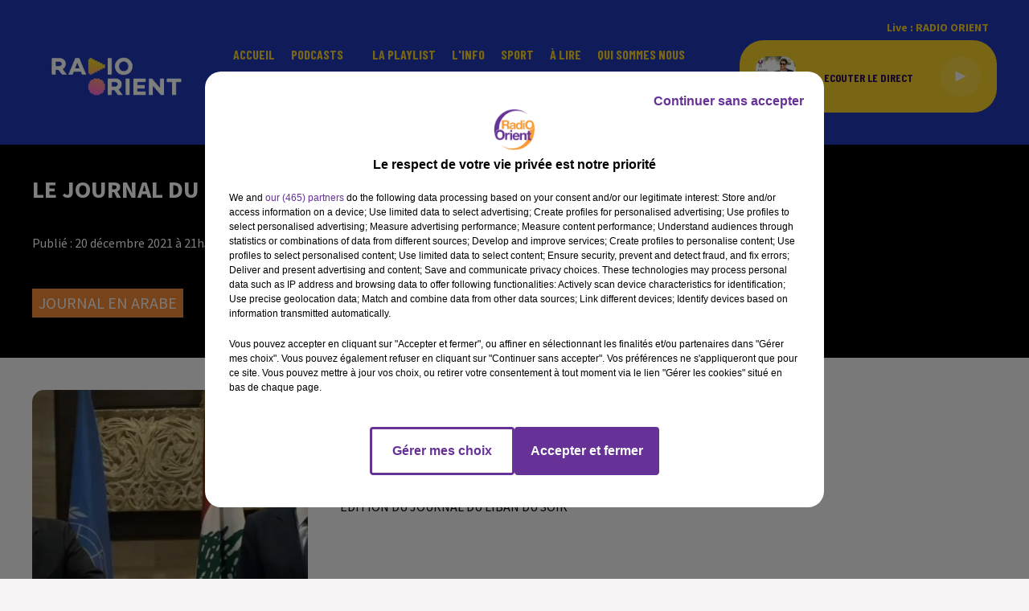

--- FILE ---
content_type: text/html; charset=utf-8
request_url: https://www.radioorient.com/le-journal-du-liban-du-soir-du-20-12-2021
body_size: 10617
content:
<!DOCTYPE html><html lang="fr"><head><meta charSet="utf-8"/><meta name="viewport" content="width=device-width,initial-scale=1.0"/><link rel="shortcut icon" type="image/x-icon" href="/favicon.ico"/><link rel="icon" type="image/x-icon" href="/favicon.ico"/><meta name="robots" content="max-snippet:-1, max-image-preview:large, max-video-preview:-1"/><script type="text/javascript" src="https://common.lesindesradios.fr/tc_LesIndesRadios_web_header.js" charSet="utf-8"></script><script type="text/javascript"> 

                    // Environment
                     var tc_vars = new Array();
                     var tc_array_events = new Array();
                     tc_vars["radio_id"] = '';
                    
                     window.tc_vars =
                      {
                        env_template: 'homepage',
                        env_work: 'PROD',
                        env_country: 'FR',
                        env_language: 'FR',
                        env_device: 'd',
                        env_currency: 'EUR',
                        // Website tree structure
                        page_name : "App load",
                        site_Id : 5608,
                        id_container : 'a5cc0b7b-4f9d-4e99-8884-ef2753293aba',
                        user_logged: 'no',
                        user_id: '',
                        user_type: '',
                        user_email: '',
                        radio_id:'',
                        id_reservation: '',
                        type_reservation: '',
                        ville_reservation: '',
                        date_reservation: '',
                        etablissement: '',
                        nom_espace: '',
                        quantite_siege: '',
                        creneau_reservation: '',
                        service_supplementaire: '',
                        unitprice_tf: '',
                        unitprice_ati: '',
                        totalprice_tf: '',
                        totalprice_ati: ''
                      };
                  
                      </script><meta name="description" content=" "/><meta name="keywords" content="podcast,radio orient"/><title> LE JOURNAL DU LIBAN DU SOIR DU 20/12/2021</title><link href="https://www.radioorient.com/le-journal-du-liban-du-soir-du-20-12-2021" rel="canonical"/><meta property="twitter:title" content=" LE JOURNAL DU LIBAN DU SOIR DU 20/12/2021"/><meta property="og:title" content=" LE JOURNAL DU LIBAN DU SOIR DU 20/12/2021"/><meta property="og:url" content="https://www.radioorient.com/le-journal-du-liban-du-soir-du-20-12-2021"/><meta property="og:description" content=" "/><meta property="twitter:description" content=" "/><meta property="twitter:card" content="summary"/><meta property="og:type" content="article"/><meta property="twitter:image:alt" content="LE JOURNAL DU LIBAN DU SOIR DU 20/12/2021"/><meta property="og:image:alt" content="LE JOURNAL DU LIBAN DU SOIR DU 20/12/2021"/><meta property="twitter:image" content="https://medias.lesindesradios.fr/t:app(web)/t:r(unknown)/filters:format(jpeg)/medias/8huordnnf9/image/JOURNAL LIBAN DU SOIR 201220211640032270870-format1by1.jpeg"/><meta property="og:image" content="https://medias.lesindesradios.fr/t:app(web)/t:r(unknown)/filters:format(jpeg)/medias/8huordnnf9/image/JOURNAL LIBAN DU SOIR 201220211640032270870-format1by1.jpeg"/><meta property="twitter:image:alt" content=""/><meta property="og:image:alt" content=""/><meta name="next-head-count" content="18"/><script type="text/tc_privacy" data-category="2">(function(w,d,s,l,i){w[l]=w[l]||[];w[l].push({'gtm.start':
new Date().getTime(),event:'gtm.js'});var f=d.getElementsByTagName(s)[0],
j=d.createElement(s),dl=l!='dataLayer'?'&l='+l:'';j.async=true;j.src=
'https://www.googletagmanager.com/gtm.js?id='+i+dl;f.parentNode.insertBefore(j,f);
})(window,document,'script','dataLayer','GTM-WC3VDN9');

/*TEST*/
/*function n(){if(document.querySelector('.onlymobile[href*="arabic.radioorient.com"]'))return;const e=document.querySelector(".HeaderSearch");e&&e.insertAdjacentHTML("afterend",'<a class="isMobile onlymobile" href="https://www.arabic.radioorient.com/" style="position:absolute;margin-left:calc(50% + 30px)!important;font-size:15px;border:1px solid orange;padding:0 4px;border-radius:3px">اللغة العربية</a>')}document.addEventListener("DOMContentLoaded",()=>{n();const e=document.querySelector(".HeaderSearch")?.parentNode;e&&new MutationObserver(e=>{e.forEach(e=>{"childList"===e.type&&document.querySelector(".HeaderSearch")&&n()})}).observe(e,{childList:!0,subtree:!0})});new MutationObserver(n).observe(document.body,{childList:!0,subtree:!0});*/

/** MOVING TAGS*/
function moveResumeAfterBlock() {
    const block = document.querySelector(
        '#section1 > div > div > div.col.col-10.col-md-7 > div > div > div.block'
    );

    const resume = document.querySelector(
        '#section1 > div > div > div.col.col-10.col-md-7 > div > div > div.row.row-alt-7.gutters-md.grid > div.col-7.col-md-4 > div > div'
    );

    // Don't run if either element is missing
    if (!block || !resume) return;

    // Only move if it's not already after the block
    if (block.nextSibling !== resume) {
        block.parentNode.insertBefore(resume, block.nextSibling);
        console.log('✅ .resume moved after .block');
    }
}

// Watch for changes in #section1
const resumeObserver = new MutationObserver((mutations) => {
    mutations.forEach((mutation) => {
        if (mutation.type === 'childList') {
            moveResumeAfterBlock();
        }
    });
});

// Start observing when DOM is ready
document.addEventListener('DOMContentLoaded', function () {
    // Initial run
    moveResumeAfterBlock();

    // Watch container of .block for changes
    const resumeContainer = document.querySelector('#section1');
    if (resumeContainer) {
        resumeObserver.observe(resumeContainer, {
            childList: true,
            subtree: true
        });
    }
});

// Also watch the full body as a fallback
const fallbackObserver = new MutationObserver(() => {
    moveResumeAfterBlock();
});

fallbackObserver.observe(document.body, {
    childList: true,
    subtree: true
});
</script><style></style>
<meta name="google-site-verification" content="gjMvv54xwu8E3Bd8_KJydAt5EzJpa2lfv9Z6LhTDj90" />
<style></style><link rel="stylesheet" type="text/css" href="/css/Statics2.css"/><link rel="stylesheet" type="text/css" href="/css/swiper-bundle.min.css"/><link href="/dynamics/8c3pphf8c/styles.css" rel="stylesheet" media="all"/><script>var apidata = {"radio":{"alias":"radioorient","atId":628589,"background":null,"favicon":"https://bocir-medias-prod.s3.fr-par.scw.cloud/radios/radioorient/images/favicon.x-icon","fixedPlayer":false,"id":"tgAI1u9FhG","logoPosition":null,"maintenance":false,"metaDescription":"Radio Orient - Vivre l’Orient en France","name":"RADIO ORIENT","neoWinnerData":null,"pages":{"archive":"XJts8ldOrD","lateralMenu":null,"playerExterne":null,"siteMap":"zj9EEZGdkW"},"playerPosition":["header","footer"],"primaryHost":"www.radioorient.com","radioFooterLogo":"https://bocir-medias-prod.s3.fr-par.scw.cloud/radios/radioorient/images/footerLogo_71vM9EAL99.png","radioLogo":"https://bocir-medias-prod.s3.fr-par.scw.cloud/radios/radioorient/images/logo_GrQUEHbER4.png","robotsUrl":"https://www.radioorient.com/sitemap.xml\n","structure":{"header":{"logo":"left","menuHasRadios":null,"menuSide":"left","minimized":{"active":true,"onScroll":true},"sticky":true},"player":{"bottom":{"active":true,"hasBroadcast":false,"hideOnScroll":true,"sticky":false},"externalParameters":null,"hasDetails":false,"top":{"active":true,"simpleButtons":false}},"radioGroup":null,"rossel":null},"theme":{"blockTitleFont":null,"darkColors":{"background":"#000000","muted":"#ffffff","text":"#ffffff"},"darkMode":false,"fontSizes":{"desktop":{"blockTitle":"2.6rem","chapo":"2.6rem","title":"2rem"},"mobile":{"blockTitle":"2.8rem","chapo":"1.6rem","title":"3.8rem"}},"footer":{"footerRadiosColor":null,"mainMenu":{"font":"barlowcondensed","fontSizes":{"desktop":"2rem","mobile":"2rem"},"italic":true,"menuColor":{"activeColor":"#ef8734","arrowColor":"#000000","hoverColor":"#f4cd29","mainColor":"#ffffff"}},"secondMenu":{"font":"barlowcondensed","fontSizes":{"desktop":"1.5rem","mobile":"1.5rem"},"italic":true,"menuColor":{"activeColor":null,"arrowColor":null,"hoverColor":"#ef8734","mainColor":"#ffffff"}}},"footerColors":{"background":"#2038b4","muted":"#ffffff","text":"#ffffff"},"header":{"color":"#2038b4","menu":{"font":"barlowcondensed","fontSizes":{"desktop":"1.6rem","mobile":"2rem"},"italic":false,"menuColor":{"activeColor":"#f4cd29","arrowColor":"#2038b4","hoverColor":"#1d130aef87","mainColor":"#f4cd29"}},"splitLine":{"active":false,"color":"#2e1051","fullWidth":null}},"homepageFontSizes":null,"italicTitles":false,"lightColors":{"background":"#f6f4f4","muted":"#000000","text":"#2e1051"},"mainColor":"#ef8734","mainFont":"sourcesanspro","player":{"artistParameters":{"color":"#9d4cde","font":"barlowcondensed","fontSize":"1.6rem"},"bar":{"color":"#2e1051","opacity":100},"mainColor":"#f4cd29","titleParameters":{"color":"#2e1051","font":"barlowcondensed","fontSize":"1.4rem"}},"readMore":null,"readMoreFont":null,"rossel":{"button":null,"footer":null,"header":null,"heading":null,"separator":null,"thumbnail":{"borderBottom":null,"borderBottomColor":null,"fullWidth":null,"leadAnimation":true,"titleUnderline":null,"titleUnderlineColors":null,"zoom":null}},"separators":null,"thumbnailBadgeFont":null,"thumbnailChipColor":null,"thumbnailResumeFont":null,"titlesFont":"sourcesanspro","titlesFontHomepage":null,"useMainColorForTitles":false},"timeZone":"Europe/Paris","titreSite":"Radio Orient","ts":"8c3pphf8c","urls":{"appstore":"","facebook":"https://www.facebook.com/IZAATELCHARK/","instagram":"","playstore":"","twitter":"https://twitter.com/radioorient","youtube":"https://www.youtube.com/channel/UCN0-HnJfcScCTj3Hc5g5C5Q"}},"menuMain":{"id":"dufzKSGN5S","items":[{"id":"hijQA6hLsS","label":"Grand Angle","parentId":"eZhwLKVIZG","target":"/podcasts/grand-angle/1"},{"id":"WcjNz5xYUo","label":"Accueil","parentId":null,"target":"/"},{"id":"eZhwLKVIZG","label":"Podcasts","parentId":null,"target":"/pdocasts/1"},{"id":"xg28maV51r","label":"Rencontres","parentId":"eZhwLKVIZG","target":"/podcasts/rencontres-fr-162/1"},{"id":"ZzsJl22830","label":"La playlist ","parentId":null,"target":"/ckoi"},{"id":"Epg0J8cRFc","label":"L'Info","parentId":null,"target":"/news/journal-en-francais-155/1"},{"id":"INb0kGD1ZP","label":"Bibliothèque","parentId":"eZhwLKVIZG","target":"/podcasts/bibliotheque-fr-167/1"},{"id":"i6Hk52HnMJ","label":"Sport","parentId":null,"target":"/sport-orient/1"},{"id":"ZyIrLJdHG4","label":"Pluriel","parentId":"eZhwLKVIZG","target":"/podcasts/pluriel-fr-161/1"},{"id":"hUimlptijQ","label":"À lire","parentId":null,"target":"/articles/1"},{"id":"6jGMzZ10e0","label":"Qui sommes nous","parentId":null,"target":"/qui-sommes-nous"},{"id":"Ak4TcndWvI","label":"Parcours","parentId":"eZhwLKVIZG","target":"/podcasts/parcours-181/1"},{"id":"MQFOM8cxis","label":"Contact","parentId":null,"target":"/contactez-nous"},{"id":"j6StUQuk15","label":"العربية","parentId":null,"target":"https://www.arabic.radioorient.com/"}],"menuType":"MAIN"},"menuFooter":{"id":"CmzPJGdGBS","items":[{"id":"ypTZtSxrQn","label":"Politique de confidentialité","parentId":null,"target":"/page/politique-de-confidentialite-13"},{"id":"wk2dS8jqfd","label":"Gestion des cookies","parentId":null,"target":"javascript:tC.privacy.showPrivacyCenter()"},{"id":"dZiyA6dHHB","label":"Plan du site","parentId":null,"target":"/plan-du-site"}],"menuType":"FOOTER"},"mode":"light","ENDPOINT":"/graphql","zones":[{"group":null,"id":"Ne4BMVUjWZ","label":"RADIO ORIENT","stream":{"altCover":null,"bd":"https://streams.lesindesradios.fr/play/radios/radioorient/UkP3XO6J7z/any/60/ru96v.KHBIMrAg9a9oIp1Tds1BnXB705NIUOkL%2BErECZ5WFt4%3D?format=sd","displayOnWebsite":true,"geofootprint":"49.094638123169744 2.022899421874995, 48.73363542859646 1.8910634843749952, 48.57396736692758 2.374461921874995, 48.806044699486236 2.857860359374995, 49.18089076370141 2.791942390624995, 49.094638123169744 2.022899421874995","hasStartOver":false,"hd":"https://streams.lesindesradios.fr/play/radios/radioorient/UkP3XO6J7z/any/60/ru96v.KHBIMrAg9a9oIp1Tds1BnXB705NIUOkL%2BErECZ5WFt4%3D?format=hd","hls":"https://streams.lesindesradios.fr/play/radios/radioorient/UkP3XO6J7z/any/60/ru96v.KHBIMrAg9a9oIp1Tds1BnXB705NIUOkL%2BErECZ5WFt4%3D?format=hls","id":"UkP3XO6J7z","idMds":"2508359048932360207","imageUrl":"https://bocir-medias-prod.s3.fr-par.scw.cloud/radios/radioorient/radiostream/UkP3XO6J7z/vignette_cXaTTqpV68.png","label":"RADIO ORIENT","parentId":null,"streamFormat":"Hd","type":"RADIO"}}],"webradios":[],"radiostreams":[{"altCover":null,"bd":"https://streams.lesindesradios.fr/play/radios/radioorient/UkP3XO6J7z/any/60/ru96v.KHBIMrAg9a9oIp1Tds1BnXB705NIUOkL%2BErECZ5WFt4%3D?format=sd","displayOnWebsite":true,"geofootprint":"49.094638123169744 2.022899421874995, 48.73363542859646 1.8910634843749952, 48.57396736692758 2.374461921874995, 48.806044699486236 2.857860359374995, 49.18089076370141 2.791942390624995, 49.094638123169744 2.022899421874995","hasStartOver":false,"hd":"https://streams.lesindesradios.fr/play/radios/radioorient/UkP3XO6J7z/any/60/ru96v.KHBIMrAg9a9oIp1Tds1BnXB705NIUOkL%2BErECZ5WFt4%3D?format=hd","hls":"https://streams.lesindesradios.fr/play/radios/radioorient/UkP3XO6J7z/any/60/ru96v.KHBIMrAg9a9oIp1Tds1BnXB705NIUOkL%2BErECZ5WFt4%3D?format=hls","id":"UkP3XO6J7z","idMds":"2508359048932360207","imageUrl":"https://bocir-medias-prod.s3.fr-par.scw.cloud/radios/radioorient/radiostream/UkP3XO6J7z/vignette_cXaTTqpV68.png","label":"RADIO ORIENT","parentId":null,"streamFormat":"Hd","type":"RADIO"}],"images":{"from":["https://bocir-prod-bucket","https://bocir-medias-prod"],"to":"https://medias.lesindesradios.fr"},"taggingData":{"radioIdCmp":628589,"headerCmp":"https://common.lesindesradios.fr/tc_LesIndesRadios_web_header.js","bodyCmp":"https://common.lesindesradios.fr/tc_LesIndesRadios_web_body.js","scriptCmp":null},"eventTypes":[{"id":"2vrkFGibaz","name":"Festival"},{"id":"aJ12q7gGN4","name":"Salon/Foire"},{"id":"AnrKnnsvFK","name":"Matchs Sportifs"},{"id":"bSfTbDV5PT","name":"Autre"},{"id":"CSGjqBRjRT","name":"Sport"},{"id":"F8vnMfo2w0","name":"Loto"},{"id":"fHL3OXAeKc","name":"Théâtre"},{"id":"h6QtWFmvTg","name":"Exposition"},{"id":"iZLWZswuHl","name":"Rallies"},{"id":"kd5nt1GhGw","name":"Kermesse"},{"id":"Ktk85c2Pgt","name":"Fête"},{"id":"kVSs4cI5Qv","name":"Défilé de mode"},{"id":"Nbyg2ko8dZ","name":"Brocante"},{"id":"nKvE4LPZvK","name":"Ateliers"},{"id":"oexf66jvgE","name":"Foires"},{"id":"r5ifJ78YOQ","name":"Concert"},{"id":"UGyjJA4qz1","name":"Courses pédestres"},{"id":"wk9Yu07DfH","name":"Conférences"}]};
</script><noscript data-n-css=""></noscript><script defer="" nomodule="" src="/_next/static/chunks/polyfills-c67a75d1b6f99dc8.js"></script><script src="/_next/static/chunks/webpack-74d3eef7a263d7ef.js" defer=""></script><script src="/_next/static/chunks/framework-03cd576e71e4cd66.js" defer=""></script><script src="/_next/static/chunks/main-d2ba44903cd47711.js" defer=""></script><script src="/_next/static/chunks/pages/_app-1f09d01423f32803.js" defer=""></script><script src="/_next/static/chunks/pages/%5B%5B...proxy+%5D%5D-7891cb9699c51b1e.js" defer=""></script><script src="/_next/static/iiwKJhUd_cZ_a0VlO69Kc/_buildManifest.js" defer=""></script><script src="/_next/static/iiwKJhUd_cZ_a0VlO69Kc/_ssgManifest.js" defer=""></script></head><body class="mode--light"><iframe id="iframe-connect" style="display:none"></iframe><script type="text/javascript"> 
                    // Environment
                     var tc_vars = new Array();
                     tc_vars["radio_id"] = '';
                   </script><div id="__next"><div class="Global media-max-height-lg"><header class="Header  bg--header 
    
    
    
    
    IsFixed
    
    
    
    
    
    
    
    HasPlayer
    
  " id="Header"><div class="container"><div class="HeaderContainer "><a class="HeaderLogo" href="/"><span class="logo" style="cursor:pointer"><img src="https://medias.lesindesradios.fr/t:app(web)/t:r(unknown)/fit-in/300x2000/filters:format(webp)/filters:quality(100)/radios/radioorient/images/logo_GrQUEHbER4.png" alt="logo"/></span></a><div class="HeaderToggler"><button type="button" class="btn"><i class="icon"><svg version="1.1" xmlns="http://www.w3.org/2000/svg" xmlns:xlink="http://www.w3.org/1999/xlink" class="menu" x="0px" y="0px" viewBox="0 0 20 20" xml:space="preserve"><path d="M0,16v-2h20v2H0z M0,11V9h20v2H0z M0,6V4h20v2H0z"></path></svg></i></button></div><div class="HeaderNavContainer" id="HeaderNavContainer"><div class="" style="display:flex;flex:1 1 1px;flex-direction:column"><nav class="HeaderNav"><div class="MenuTop"><div class="isNotMobile "><div class="collapseHeader "><ul class="nav"><li class="nav-item "><a class="nav-link" href="/"> <!-- -->Accueil</a></li><li class="nav-item dropdown "><a href="/pdocasts/1" class="dropdown-toggle nav-link"> <!-- -->Podcasts</a><div class="dropdown-menu  "><a class="dropdown-item" href="/podcasts/grand-angle/1">Grand Angle</a><a class="dropdown-item" href="/podcasts/rencontres-fr-162/1">Rencontres</a><a class="dropdown-item" href="/podcasts/bibliotheque-fr-167/1">Bibliothèque</a><a class="dropdown-item" href="/podcasts/pluriel-fr-161/1">Pluriel</a><a class="dropdown-item" href="/podcasts/parcours-181/1">Parcours</a></div></li><li class="nav-item "><a class="nav-link" href="/ckoi"> <!-- -->La playlist </a></li><li class="nav-item "><a class="nav-link" href="/news/journal-en-francais-155/1"> <!-- -->L&#x27;Info</a></li><li class="nav-item "><a class="nav-link" href="/sport-orient/1"> <!-- -->Sport</a></li><li class="nav-item "><a class="nav-link" href="/articles/1"> <!-- -->À lire</a></li><li class="nav-item "><a class="nav-link" href="/qui-sommes-nous"> <!-- -->Qui sommes nous</a></li><li class="nav-item "><a class="nav-link" href="/contactez-nous"> <!-- -->Contact</a></li><li class="nav-item "><a class="nav-link" href="https://www.arabic.radioorient.com/"> <!-- -->العربية</a></li></ul></div></div></div></nav></div></div><div class="HeaderSearch"><a class="btn 
  
   " aria-label="Rechercher" href="/recherche"><i class="icon"><svg version="1.1" xmlns="http://www.w3.org/2000/svg" xmlns:xlink="http://www.w3.org/1999/xlink" class="search" x="0px" y="0px" viewBox="0 0 20 20" xml:space="preserve"><path d="M17.8,16.4l-2.1-2.1c0,0,0,0-0.1,0c2.1-2.7,1.9-6.7-0.6-9.1c-2.7-2.7-7.2-2.7-9.9,0c-2.7,2.7-2.7,7.2,0,9.9 C6.4,16.3,8.1,17,10,17c1.5,0,3-0.5,4.2-1.4c0,0,0,0,0,0.1l2.1,2.1c0.4,0.4,1,0.4,1.4,0C18.2,17.4,18.2,16.8,17.8,16.4z M5.8,14.2 c-2.3-2.3-2.3-6.1,0-8.5c2.3-2.3,6.1-2.3,8.5,0c2.3,2.3,2.3,6.1,0,8.5C13.1,15.4,11.6,16,10,16C8.4,16,6.9,15.4,5.8,14.2z"></path></svg></i></a></div><div class="HeaderAside"><nav class="HeaderSources"><ul class="nav"><li class="nav-item "><a class="nav-link" href="/le-journal-du-liban-du-soir-du-20-12-2021#">Live : <!-- --> <!-- -->RADIO ORIENT</a></li></ul></nav><div class="block bg--player Player PlayerSmall"></div></div></div></div></header><main class="Main"><script type="application/ld+json">{"@context":"http://schema.org","@type":"NewsArticle","mainEntityOfPage":{"@type":"WebPage","@id":"https://google.com/article"},"headline":"LE JOURNAL DU LIBAN DU SOIR DU 20/12/2021","datePublished":"2021-12-20T20:55:26.118Z","publisher":{"@type":"Organization","name":"RADIO ORIENT","logo":{"@type":"ImageObject","url":"https://bocir-medias-prod.s3.fr-par.scw.cloud/radios/radioorient/images/logo_GrQUEHbER4.png"}},"author":{"@type":"Organization","name":"RADIO ORIENT"},"image":[null]}</script><div id="PlayerDetailsOverlay" class="PlayerDetailsOverlay hidden"></div><section class="section bg--dark CONTENT" id="section0"><div class="container"><h1 id="titre" class="h1 block title">LE JOURNAL DU LIBAN DU SOIR DU 20/12/2021</h1><div class="block date" style="display:flex;flex-direction:column;color:#f4cd29" id="dateEtAuteur"><p class="block date" id="dateEtAuteur">Publié : 20 décembre 2021 à 21h55 </p></div><p class="badges" id="category"><a href="/page-categorie/news/journal-en-arabe-156" class="badge badge--primary badge-category">Journal en arabe</a></p></div></section><section class="section bg--section-light CONTENT" id="section1"><div class="container"><div class="row"><div class="col col-10 col-md-7"><div class="block Audio"><div class="AudioArticle"><div class="row row-alt-7 gutters-md grid"><div class="col-7 col-md-3"><div class="thumbnail  animated-paragraph"><figure class="media ratio--1-1" style="align-items:center;justify-content:center"><img class="" src="https://medias.lesindesradios.fr/t:app(web)/t:r(unknown)/fit-in/500x500/filters:format(webp)/medias/8huordnnf9/image/JOURNAL LIBAN DU SOIR 201220211640032270870-format1by1.jpeg" alt="RADIO ORIENT" width="1" height="1"/></figure><div class="resume"><div class="AudioPlayer"><div class="AudioControl"></div><div class="AudioProgress"></div></div></div></div></div><div class="col-7 col-md-4"><div class="col-10 col-md-7"><div style="margin-top:15px" class="resume"><div class="AudioBadges"><ul class="list-inline"><li class="list-inline-item"><span class="badge badge-sm badge--dark"><span class="text">CRISE POLITIQUE</span></span></li><li class="list-inline-item"><span class="badge badge-sm badge--dark"><span class="text">BLOQUAGE GOUVERNEMENT</span></span></li><li class="list-inline-item"><span class="badge badge-sm badge--dark"><span class="text">ELECTIONS</span></span></li></ul></div><div class="AudioActions"><ul class="list-inline"></ul></div></div><p class="author">JS</p><p class="lead">EDITION DU JOURNAL DU LIBAN DU SOIR </p></div></div></div><div class="AudioPlayer playing d-flex align-items-center "><div class="AudioControl"><button type="button" class="btn 
  
   "><i class="icon"><svg version="1.1" xmlns="http://www.w3.org/2000/svg" xmlns:xlink="http://www.w3.org/1999/xlink" class="play" x="0px" y="0px" viewBox="0 0 20 20" xml:space="preserve"><path d="M18,10L2,18V2L18,10z"></path></svg></i></button></div><div class="AudioProgress"><div class="progress-bar"><div class="progress-bar-container"><div class="progress-bar-range"><input class="range" type="range" min="0" max="0" step="0.1" value="0"/><div class="load" style="width:10%;transition:width 0.5s linear"></div><div class="progress" style="width:0%;transition:width 0.5s linear"></div></div><div class="progress-bar-current">0:00</div><div class="progress-bar-max">23 min 29 sec</div></div></div></div></div><div class="AudioActions"><ul class="list-inline"></ul></div><p class="date">20 décembre 2021 - 23 min 29 sec</p><h3 class="h3">LE JOURNAL DU LIBAN DU SOIR DU 20/12/2021</h3><div class="block"><p>LE JOURNAL DU LIBAN DU SOIR DU 20/12/2021</p></div><ul class="list-inline"><li class="list-inline-item"><div><div></div><a href="https://bocir-medias-prod.s3.fr-par.scw.cloud/medias/8huordnnf9/audio/ja%20soir%20beyrouth%20pa%2020-12-2021.mp3" class="btn 
   btn--primary
   btn-sm " target="_blank" download="LE JOURNAL DU LIBAN DU SOIR DU 20/12/2021"><i class="icon"><svg version="1.1" xmlns="http://www.w3.org/2000/svg" xmlns:xlink="http://www.w3.org/1999/xlink" class="download" x="0px" y="0px" viewBox="0 0 20 20" xml:space="preserve"><path d="M 17 9 h -4 V 3 H 7 v 6 H 3 l 7 7 l 7 -7 z M 3 18 v 2 h 14 v -2 z"></path></svg></i></a></div></li></ul><div class="footer"><div style="margin-right:10px"><button type="button" class="btn 
   btn--primary
   btn-sm disabled " disabled=""><i class="icon"><svg version="1.1" xmlns="http://www.w3.org/2000/svg" xmlns:xlink="http://www.w3.org/1999/xlink" class="arrow-left" x="0px" y="0px" viewBox="0 0 20 20" xml:space="preserve"><path d="M8.2,14.2L4,10l1.4-1.4l2.8-2.8c0.4-0.4,1-0.4,1.4,0c0.4,0.4,0.4,1,0,1.4L7.8,9H15c0.6,0,1,0.4,1,1s-0.4,1-1,1H7.8l1.8,1.8 c0.4,0.4,0.4,1,0,1.4c-0.2,0.2-0.4,0.3-0.7,0.3C8.7,14.5,8.4,14.4,8.2,14.2z"></path></svg></i></button></div><div><button type="button" class="btn 
   btn--primary
   btn-sm disabled " disabled=""><i class="icon"><svg version="1.1" xmlns="http://www.w3.org/2000/svg" xmlns:xlink="http://www.w3.org/1999/xlink" class="arrow-right" x="0px" y="0px" viewBox="0 0 20 20" xml:space="preserve"><path d="M11.8,5.8L16,10l-1.4,1.4l-2.8,2.8c-0.4,0.4-1,0.4-1.4,0c-0.4-0.4-0.4-1,0-1.4l1.8-1.8H5c-0.6,0-1-0.4-1-1s0.4-1,1-1h7.2 l-1.8-1.8c-0.4-0.4-0.4-1,0-1.4c0.2-0.2,0.4-0.3,0.7-0.3C11.3,5.5,11.6,5.6,11.8,5.8z"></path></svg></i></button></div></div></div></div></div><div class="col col-10 col-md-3 Aside"></div></div></div></section></main><footer class="Footer  bg--footer "><section class="section undefined" id="footer"><div class="container"><a class="FooterLogo" href="/"><span class="logo"><img src="https://medias.lesindesradios.fr/t:app(web)/t:r(unknown)/filters:format(webp)/filters:quality(100)/radios/radioorient/images/footerLogo_71vM9EAL99.png" alt="logo"/></span></a><nav class="FooterNav"><ul class="nav"><li class="nav-item "><a class="nav-link" href="/"> <!-- -->Accueil</a></li><li class="nav-item dropdown "><a href="/pdocasts/1" class="dropdown-toggle nav-link"> <!-- -->Podcasts</a><div class="dropdown-menu  "><a class="dropdown-item" href="/podcasts/grand-angle/1">Grand Angle</a><a class="dropdown-item" href="/podcasts/rencontres-fr-162/1">Rencontres</a><a class="dropdown-item" href="/podcasts/bibliotheque-fr-167/1">Bibliothèque</a><a class="dropdown-item" href="/podcasts/pluriel-fr-161/1">Pluriel</a><a class="dropdown-item" href="/podcasts/parcours-181/1">Parcours</a></div></li><li class="nav-item "><a class="nav-link" href="/ckoi"> <!-- -->La playlist </a></li><li class="nav-item "><a class="nav-link" href="/news/journal-en-francais-155/1"> <!-- -->L&#x27;Info</a></li><li class="nav-item "><a class="nav-link" href="/sport-orient/1"> <!-- -->Sport</a></li><li class="nav-item "><a class="nav-link" href="/articles/1"> <!-- -->À lire</a></li><li class="nav-item "><a class="nav-link" href="/qui-sommes-nous"> <!-- -->Qui sommes nous</a></li><li class="nav-item "><a class="nav-link" href="/contactez-nous"> <!-- -->Contact</a></li><li class="nav-item "><a class="nav-link" href="https://www.arabic.radioorient.com/"> <!-- -->العربية</a></li></ul></nav><nav class="FooterSocial"><ul class="nav"><li class="nav-item" style="margin-right:3px"><a href="https://www.facebook.com/IZAATELCHARK/" class="btn 
   btn--light
   btn-sm " target="_blank" aria-label="Suivez-nous sur Facebook"><i class="icon"><svg version="1.1" xmlns="http://www.w3.org/2000/svg" xmlns:xlink="http://www.w3.org/1999/xlink" class="facebook" x="0px" y="0px" viewBox="0 0 20 20" xml:space="preserve"><path d="M11.1,17v-6.4h2.1l0.3-2.5h-2.5V6.5c0-0.7,0.2-1.2,1.2-1.2h1.3V3.1C13,3,12.4,3,11.7,3c-1.7-0.1-3.1,1.1-3.2,2.8 c0,0.2,0,0.3,0,0.5v1.8H6.4v2.5h2.1V17H11.1z"></path></svg></i></a></li><li class="nav-item" style="margin-right:3px"><a href="https://twitter.com/radioorient" class="btn 
   btn--light
   btn-sm " target="_blank" aria-label="Suivez-nous sur Twitter"><i class="icon"><svg version="1.1" xmlns="http://www.w3.org/2000/svg" xmlns:xlink="http://www.w3.org/1999/xlink" class="twitter" x="0px" y="0px" viewBox="0 0 20 20" xml:space="preserve"><path d="M14.3134 2.5H16.6135L11.5884 8.85385L17.5 17.5H12.8713L9.24593 12.2562L5.09769 17.5H2.7962L8.17098 10.7038L2.5 2.5H7.24621L10.5232 7.29308L14.3134 2.5ZM13.5061 15.9769H14.7806L6.55368 3.94308H5.186L13.5061 15.9769Z"></path></svg></i></a></li><li class="nav-item" style="margin-right:3px"><a href="https://www.youtube.com/channel/UCN0-HnJfcScCTj3Hc5g5C5Q" class="btn 
   btn--light
   btn-sm " target="_blank" aria-label="Suivez-nous sur YouTube"><i class="icon"><svg version="1.1" xmlns="http://www.w3.org/2000/svg" xmlns:xlink="http://www.w3.org/1999/xlink" class="youtube" x="0px" y="0px" viewBox="0 0 20 20" xml:space="preserve"><path d="M17.5,6.2c-0.2-0.7-0.7-1.2-1.4-1.4C14.9,4.5,10,4.5,10,4.5s-4.9,0-6.1,0.3C3.2,5,2.7,5.6,2.5,6.2C2.2,7.5,2.2,10,2.2,10 s0,2.5,0.3,3.8c0.2,0.7,0.7,1.2,1.4,1.4c1.2,0.3,6.1,0.3,6.1,0.3s4.9,0,6.1-0.3c0.7-0.2,1.2-0.7,1.4-1.4c0.3-1.2,0.3-3.8,0.3-3.8 S17.8,7.5,17.5,6.2z M8.4,12.3V7.7l4.1,2.3L8.4,12.3z"></path></svg></i></a></li></ul></nav><div class="FooterPlayer"></div><nav class="FooterLegal"><ul class="nav"><li class="nav-item "><a class="nav-link" href="/page/politique-de-confidentialite-13"> <!-- -->Politique de confidentialité</a></li><li class="nav-item "><a class="nav-link" href="javascript:tC.privacy.showPrivacyCenter()"> <!-- -->Gestion des cookies</a></li><li class="nav-item "><a class="nav-link" href="/plan-du-site"> <!-- -->Plan du site</a></li></ul></nav></div></section></footer><svg class="ClipPath"><clipPath id="chevron" clipPathUnits="objectBoundingBox"><path d="M0.976,0.114 L0.928,0.038 C0.911,0.013,0.892,0,0.87,0 C0.847,0,0.828,0.013,0.812,0.038 L0.5,0.533 L0.188,0.038 C0.172,0.013,0.153,0,0.13,0 C0.108,0,0.089,0.013,0.072,0.038 L0.024,0.114 C0.008,0.14,0,0.171,0,0.207 C0,0.243,0.008,0.274,0.024,0.298 L0.442,0.961 C0.458,0.987,0.477,1,0.5,1 C0.523,1,0.542,0.987,0.558,0.961 L0.976,0.298 C0.992,0.273,1,0.243,1,0.207 C1,0.171,0.992,0.141,0.976,0.114"></path></clipPath></svg></div></div><script id="__NEXT_DATA__" type="application/json">{"props":{"pageProps":{"page":{"__typename":"Page","canonical":"https://www.radioorient.com/le-journal-du-liban-du-soir-du-20-12-2021","category":null,"categoryId":null,"createdBy":"Synchronisation Automatique","doNotAmp":null,"doNotIndex":false,"doNotIndexGoogle":false,"id":"9fFcDgjWXa","name":"LE JOURNAL DU LIBAN DU SOIR DU 20/12/2021","pageContent":{"__typename":"PageContent","blocsData":"{\"titre\":{\"content\":\"LE JOURNAL DU LIBAN DU SOIR DU 20/12/2021\"},\"category\":{\"categoryIds\":[\"YlVewx5quo\"]},\"episodePodcast\":{\"episodeId\":\"0RX2Zrz3S4\",\"hideDownload\":false},\"reseauxsociaux\":{\"socialNetworks\":[\"facebook\",\"twitter\",\"linkedin\"]}}","data":{"__typename":"PageContentDataType","locationZoneIds":null},"model":{"__typename":"Model","attributes":{"__typename":"ModelAttributes","locationZone":true},"contentType":"podcast","id":"TWeij02OLL","pagebuilder":"{\"sections\":[{\"layout\":\"1\",\"blocsByColumn\":[[{\"id\":\"titre\",\"format\":\"10\",\"name\":\"titre\",\"data\":{}},{\"id\":\"dateEtAuteur\",\"format\":\"10\",\"name\":\"dateEtAuteur\",\"data\":{\"showDate\":true,\"dateChoice\":\"publicationDate\",\"dateDisplay\":\"dateAndTime\",\"showAuthor\":true,\"authorDisplay\":\"firstNameAndFullLastName\"}},{\"id\":\"category\",\"format\":\"10\",\"name\":\"category\",\"data\":{\"display\":true}}]],\"color\":\"inverse\"},{\"layout\":\"7/3\",\"blocsByColumn\":[[{\"id\":\"episodePodcast\",\"format\":\"7\",\"name\":\"episodePodcast\",\"data\":{\"displayedElements\":[\"title\",\"subtitle\",\"imageUrl\",\"description\",\"keywords\",\"author\",\"publicationDate\",\"localProgressBar\"],\"layout\":\"horizontal\",\"imageFormat\":\"square\",\"descriptionPosition\":\"below\",\"buttonsPosition\":\"below\",\"progressBarPosition\":\"below\"}},{\"id\":\"chapo\",\"format\":\"7\",\"name\":\"chapo\",\"data\":{}},{\"id\":\"corps\",\"format\":\"7\",\"name\":\"corps\",\"data\":{}},{\"id\":\"imagePrincipale\",\"format\":\"7\",\"name\":\"imagePrincipale\",\"data\":{}}],[{\"id\":\"remonteeReseaux_kuqqppqq0\",\"format\":\"3\",\"name\":\"remonteeReseaux\",\"data\":{\"definedOnModel\":true,\"title\":\"Twitter\",\"socialNetwork\":\"twitter\",\"liftType\":\"page\",\"url\":\"https://twitter.com/radioorient\"}}]]}]}","type":"CONTENT"},"updatedAt":"2021-12-20T20:38:54.000Z"},"pageData":null,"previewUrl":"https://bocir-medias-prod.s3.fr-par.scw.cloud/medias/8huordnnf9/image/JOURNAL LIBAN DU SOIR 201220211640032270870.jpeg","publishedDate":"2021-12-20T20:55:26.118Z","seo":{"__typename":"SEO","description":" %%chapo%%","keywords":"podcast,radio orient","title":" %%titre%%"},"slug":"/le-journal-du-liban-du-soir-du-20-12-2021","withoutHeaderFooter":false},"title":"LE JOURNAL DU LIBAN DU SOIR DU 20/12/2021","host":"www.radioorient.com","fetchedContent":{"category":{"__typename":"CategoriesArray","categories":[{"__typename":"Category","page":{"__typename":"Page","slug":"/page-categorie/news/journal-en-arabe-156"},"titre":"Journal en arabe"}]},"episodePodcast":{"__typename":"Episode","author":"JS","description":"\u003cp\u003eLE JOURNAL DU LIBAN DU SOIR DU 20/12/2021\u003c/p\u003e","duration":"23 min 29 sec","enclosureUrl":"https://bocir-medias-prod.s3.fr-par.scw.cloud/medias/8huordnnf9/audio/ja%20soir%20beyrouth%20pa%2020-12-2021.mp3","imageUrl":"https://bocir-medias-prod.s3.fr-par.scw.cloud/medias/8huordnnf9/image/JOURNAL LIBAN DU SOIR 201220211640032270870-format1by1.jpeg","keywords":"CRISE POLITIQUE,BLOQUAGE GOUVERNEMENT,ELECTIONS","podcastId":"ZOk697WK1L","publicationDate":"2021-12-20T20:55:00.000Z","subscriptionLinks":null,"subtitle":"EDITION DU JOURNAL DU LIBAN DU SOIR ","title":"LE JOURNAL DU LIBAN DU SOIR DU 20/12/2021"}},"pageContext":{"slug":"/le-journal-du-liban-du-soir-du-20-12-2021","categoryId":null,"pageCategories":["YlVewx5quo"],"host":"www.radioorient.com","withoutHeaderFooter":false,"doNotIndexGoogle":false,"tags":null,"locationZonesIds":null,"modelType":"CONTENT","modelContentType":"podcast"},"chapo":null},"__N_SSP":true},"page":"/[[...proxy+]]","query":{"proxy+":["le-journal-du-liban-du-soir-du-20-12-2021"]},"buildId":"iiwKJhUd_cZ_a0VlO69Kc","isFallback":false,"isExperimentalCompile":false,"gssp":true,"scriptLoader":[]}</script><span>
<style type="text/css">

/* ------------------------------
   SECTION: Remplacer le texte du bouton Player
   ------------------------------ */

@media (min-width: 768px) {

    /* Réinitialise les marges pour tous les éléments dans .PlayerResume */
    .PlayerResume * {
        margin: 0px !important;
    }

    /* Cacher le texte de titre et afficher "ECOUTER LE DIRECT" */
    .PlayerSmall .PlayerResume .title {
        visibility: hidden !important;
        position: relative !important;
        font-size: 0rem !important;
        display: inline-grid !important;
    }

    .PlayerSmall .PlayerResume .title::before {
        visibility: visible !important;
        content: "ECOUTER LE DIRECT" !important;
    }

    /* Cacher le texte de l'artiste */
    .PlayerSmall .PlayerResume .artist {
        visibility: hidden !important;
        font-size: 0rem !important;
    }

    /* Ajuste la largeur du PlayerSmall */
    .PlayerSmall {
        width: 32rem !important;
    }

    /* Ajuste les marges pour l'élément .PlayerResume dans .PlayerSmall */
    .Player.PlayerSmall .PlayerResume {
        margin-top: 0rem !important;
        margin-bottom: -4rem !important;
    }

    /* Affiche .PlayerResume en grille dans le header compact */
    .Header.IsCompact .Player .PlayerResume {
        display: grid !important;
    }

    .onlymobile {
        display: none;
    }
}

/* Fin de la section Remplacer le texte du bouton Player */

/* ------------------------------
   SECTION: Bouton de switch vers la version arabe
   ------------------------------ */

.MenuTop .nav-item:last-child .nav-link {
    border: 2px solid #f4cd29 !important;
    background-color: #f4cd29 !important;
    color: #FFFFFF !important;
    padding: 1px 12px !important;
    border-radius: 5px !important;
    text-decoration: none !important;
}

/* Style du bouton lors du survol */
.MenuTop .nav-item:last-child .nav-link:hover {
    background-color: white !important;
    color: #f39426 !important;
}

/* Fin de la section Bouton de switch vers la version arabe */
/* TESTING WITH NEW STYLS BY AS*/

@media (min-width: 1024px) {

    .h1,
    .h1.block {
        font-size: 3rem !important;
    }
}

@media (max-width: 640px) {
    .onlymobile {
        display: block;
    }
}

.AudioBadges .list-inline {
    padding-left: 0;
    list-style: none;
    display: flex;
    flex-wrap: wrap;
    gap: 5px;
}

.AudioBadges .list-inline .list-inline-item {
    display: inline-block;
    border-radius: 5px;
    overflow: hidden;
}
figure{
border-radius: 15px;
}
hr {
    border-top: 2px solid #f39426 !important;
}

.CATEGORY div#listeArticles div:nth-child(3) figure {
	max-width: 150px;
}

.CATEGORY div#listeArticles div:nth-child(3) .thumbnail.animated-paragraph .lead{
	max-height: none;
}
.Header.HasSeparator .container:after {
    border-top-color: transparent !important;
}
.HeaderSearch{
display:none !important;
}
a[title="x-twitter"] > figure > img, a[title="facebook-logo"] > figure > img, a[title="instagram-square"] > figure > img, a[title="spotify-logo"] > figure > img {
    background: #ed70c8 !important;
    width: 48px !important;
    border-radius: 5px;
    padding: 3px;
}
#section1 > div > div > div.col.col-10.col-md-3.Aside {
    display: block !important;
}
#section1 > div > div > div.col.col-10.col-md-3.Aside > div:nth-child(1) {
    margin-top: 60px !important;
}
#section1 > div > div > div.col.col-10.col-md-3.Aside > div:nth-child(1) img {
    border-radius: 15px !important;
    overflow: hidden !important;
}
#section1 > div > div > div.col.col-10.col-md-3.Aside > div:nth-child(2),#section1 > div > div > div.col.col-10.col-md-3.Aside > div:nth-child(3),#section1 > div > div > div.col.col-10.col-md-3.Aside > div:nth-child(4),#section1 > div > div > div.col.col-10.col-md-3.Aside > div:nth-child(5){
display: inline-block !important;
    width: 70px !important;
    padding: 0 !important;
    margin: 5px !important;
}
#section1 > div > div > div.col.col-10.col-md-3.Aside > div:nth-child(2) {
    margin-left: 10% !important;
}
/* END OF AS TESTING*/
</style></span></body></html>